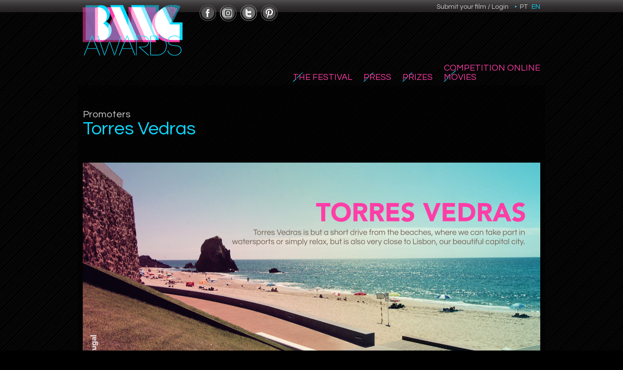

--- FILE ---
content_type: text/html; charset=utf-8
request_url: https://www.bang-awards.com/en/promotores
body_size: 1814
content:
<!DOCTYPE HTML>
<html lang="en">

<head>
    <meta charset="utf-8">
    <title>Torres Vedras ‹ BANG Awards Festival</title>
    <link href='//fonts.googleapis.com/css?family=Questrial' rel='stylesheet' type='text/css'>
    <link rel="stylesheet" type="text/css" href="/assets/css/main.css?202602010227" />
    <link rel="stylesheet" type="text/css" href="/assets/css/en.css?202602010227" />
    <link href="//vjs.zencdn.net/6.4.0/video-js.css" rel="stylesheet">


    
        <!-- Google tag (gtag.js) -->
    <script async src="https://www.googletagmanager.com/gtag/js?id=G-B4PQYMQWBB"></script>
    <script>
        window.dataLayer = window.dataLayer || [];

        function gtag() {
            dataLayer.push(arguments);
        }
        gtag('js', new Date());
        gtag('config', 'G-B4PQYMQWBB');
    </script>

</head>

<body>
    <div id="wrap">
        <div id="top-bar"></div>

        <div id="header">

    <h1><a class="logo indent" href="/en/">International Animated Film Festival</a></h1>

    <ul class="partilhar">
        <li><a class="sh-face" href="https://www.facebook.com/bangawardsfestival/" target="_blank">Facebook</a></li>
        <li><a class="sh-insta" href="https://instagram.com/festivalbangawards/" target="_blank">Instagram</a></li>
        <li><a class="sh-twitter" href="http://twitter.com/BangAwards" target="_blank">Twitter</a></li>
        <li><a class="sh-pinterest" href="http://pinterest.com/bangawards/bang-awards-anima%C3%A7%C3%A3o-animation/" target="_blank">Pinterest</a></li>
    </ul>

            <ul class="access">
            <li><a href="/en/login" >Submit your film / Login</a></li>
        </ul>
    
    <ul class="langs">
        <li><a href="/pt" >pt</a></li>
        <li><a href="/en" class="c-blue">en</a></li>
    </ul>

    <ul class="menus" style="margin-top: 80px; top: 40px;">
                <li>
            <a href="" class="menu drop ">The Festival</a>
            <ul class="sub-menu">

                <li><a href="/en/festival/apresentacao">Introduction</a></li>
                                <li><a href="/en/festival/regulamento">Regulations</a></li>
                <li><a href="/en/festival/venue">Bang Venue</a></li>
                <!-- <li><a href="/en/festival/finalistas">Finalists</a></li> -->
                <li><a href="/en/festival/voluntariado">Be a volunteer</a></li>
                <li><a href="/en/festival/bike">Bang Bike</a></li>
                <li><a href="/en/festival/chegar">How to get there</a></li>
            </ul>
        </li>
                <li><a href="/en/press" class="menu ">Press</a></li>
        <li><a href="/en/premios" class="menu ">Prizes</a></li>
        <li><a href="/en/filmes-a-concurso" class="menu ">Competition online<br />movies</a></li>
    </ul>
</div>
        
        <div id="content" style="padding-top: 50px;">

            <h2 class="tit_1">Promoters</h2>
<h3 class="tit_2">Torres Vedras</h3>

<div class="texto-promotores">
    </div>


<div class="promos torres-vedras">

    <div class="items">
                    <img src="/ficheiros/promotores/torres_vedras_capa_1.jpg" alt="" />
                    <img src="/ficheiros/promotores/torres_vedras_municipality.jpg" alt="" />
                    <img src="/ficheiros/promotores/torres_vedras_balance.jpg" alt="" />
                    <img src="/ficheiros/promotores/torres_vedras_festivals.jpg" alt="" />
                    <img src="/ficheiros/promotores/torres_vedras_history.jpg" alt="" />
                    <img src="/ficheiros/promotores/torres_vedras_local_production.jpg" alt="" />
            </div>
    <ul class="thumbs t-torres">
                    <li><img src="/ficheiros/promotores/torres_vedras_capa_1.jpg" alt="" width="140" height="60" /></li>
                    <li><img src="/ficheiros/promotores/torres_vedras_municipality.jpg" alt="" width="140" height="60" /></li>
                    <li><img src="/ficheiros/promotores/torres_vedras_balance.jpg" alt="" width="140" height="60" /></li>
                    <li><img src="/ficheiros/promotores/torres_vedras_festivals.jpg" alt="" width="140" height="60" /></li>
                    <li><img src="/ficheiros/promotores/torres_vedras_history.jpg" alt="" width="140" height="60" /></li>
                    <li><img src="/ficheiros/promotores/torres_vedras_local_production.jpg" alt="" width="140" height="60" /></li>
            </ul>

</div>

            
        </div><!-- END OF CONTENT -->

    </div><!-- END OF WRAP -->

    <div id="wrap-footer">
    <div class="main-footer">
        <div>
            <ul id="scroller">
                                    <li>
                                                <p class="footer-category">Promoters</p>
                                                <img src="/ficheiros/footer/logo_cmtv.png" height="150"/>
                    </li>
                                    <li>
                                                <p class="footer-category">Media Partners</p>
                                                <img src="/ficheiros/footer/logo_onfm_155px_media_partner.png" height="150"/>
                    </li>
                                    <li>
                                                <p class="footer-category">Supports</p>
                                                <img src="/ficheiros/footer/logo_a3.png" height="150"/>
                    </li>
                                    <li>
                                                <p class="footer-category">Organisation</p>
                                                <img src="/ficheiros/footer/logo_nau.png" height="150"/>
                    </li>
                                    <li>
                                                <p class="footer-category">Production</p>
                                                <img src="/ficheiros/footer/logo_slingshot.png" height="150"/>
                    </li>
                            </ul>
        </div>

        <div style="border-bottom:solid 1px #111;overflow:hidden">
            <div class="menus-footer">
                <h4>More bang</h4>
                <ul>
                                        <li><a href="/en/contactos" >Contacts</a></li>
                                        <li><a href="/en/info/termos-privacidade" >Privacy Policy</a></li>
                    <li><a href="/en/info/equipa-bang-awards" >Bang Awards Team </a></li>
                                                            <li><a href="/en/promotores" class="c-blue">Promoters</a></li>
                    <li><a href="/en/festival/regulamento" >Regulations</a></li>
                                    </ul>
            </div>
            <div class="by">
                <p>Bang Awards &#169; 2026<br/>Developed by <a href="http://slingshot.pt" target="_blank">Slingshot</a></p>
            </div>
        </div>
    </div>
    <noscript>
        <p style="text-align:center">The Bang Awards website requires JavaScript.</p>
    </noscript>
</div>
    <script src="//ajax.googleapis.com/ajax/libs/jquery/1.7.1/jquery.min.js"></script>
    <script>
        !window.jQuery && document.write(unescape('%3Cscript src="/assets/js/jquery-1.8.3.min.js"%3E%3C/script%3E'))
    </script>
    <script src="/assets/js/jquery.tools.min.js"></script>
    <script src="/assets/js/infieldlabel.js"></script>
    <script src="/assets/js/jquery.simplyscroll.js"></script>
    <script type="text/javascript" src="/assets/js/main.js"></script>
</body>

</html>

--- FILE ---
content_type: text/css
request_url: https://www.bang-awards.com/assets/css/main.css?202602010227
body_size: 4420
content:
/*BANG*/
html,
body,
div,
span,
object,
iframe,
h1,
h2,
h3,
h4,
h5,
h6,
p,
blockquote,
pre,
abbr,
address,
cite,
code,
del,
dfn,
em,
img,
ins,
kbd,
q,
samp,
small,
strong,
sub,
sup,
var,
b,
i,
dl,
dt,
dd,
ol,
ul,
li,
fieldset,
form,
label,
legend,
table,
caption,
tbody,
tfoot,
thead,
tr,
th,
td,
a {
    margin: 0;
    padding: 0;
    border: 0;
    outline: 0;
    font-size: 100%;
    vertical-align: baseline;
    background: transparent;
    list-style: none;
    text-decoration: none
}

html {
    width: 100%;
    height: 100%
}

body {
    background: #000;
    width: 100%;
    height: 100%;
    font-family: 'Questrial', sans-serif;
    min-width: 960px;
    font-size: 14px;
    color: #ccc
}

#wrap {
    width: 100%;
    background: url(/assets/images/grafs/padrao_background.jpg)
}

#header {
    width: 940px;
    height: 120px;
    margin: 0 auto;
    padding: 0 10px;
    position: relative;
    margin-top: -15px;
    margin-bottom: 45px
}

#top-bar {
    width: 100%;
    height: 25px;
    background: url(/assets/images/grafs/pxl_barra_topo.jpg) left top repeat-x
}

.logo {
    display: block;
    background: url(/assets/images/logo.png);
    width: 205px;
    height: 104px
}

.menus {
    position: absolute;
    right: 10px;
    bottom: 0px
}

.menus li {
    display: inline-block;
    margin-left: 20px;
    position: relative
}

.menus .menu {
    text-shadow: #000 2px 0 0;
    text-transform: uppercase;
    font-size: 18px;
    color: #ff3ea9;
    background: url(/assets/images/grafs/linha_menu_principal.png) left bottom no-repeat;
    display: block
}

.menus li:hover .menu {
    color: #0bd9ff
}

.menus li:hover .sub-menu {
    display: block
}

.sub-menu {
    position: absolute;
    overflow: hidden;
    z-index: 100;
    display: none;
    padding-top: 10px
}

.sub-menu a {
    color: #0bd9ff;
    display: block;
    font-size: 14px;
    padding: 5px 0
}

.sub-menu li {
    display: block;
    margin: 0;
    padding: 0 10px;
    min-width: 140px;
    border-bottom: solid 1px #000;
    background: #141414
}

.sub-menu li:hover {
    background: #0bd9ff
}

.sub-menu li:hover a {
    color: #000
}

.access {
    position: absolute;
    top: -3px;
    right: 75px
}

.access li {
    display: inline-block;
    padding-left: 5px
}

.access a {
    color: #ccc
}

.access a:hover {
    color: #0bd9ff
}

.langs:before {
    content: "";
    background: url(/assets/images/grafs/ponto_menu_sup.png) center no-repeat;
    display: block;
    width: 3px;
    height: 12px;
    position: absolute;
    margin-left: -5px
}

.langs {
    position: absolute;
    top: -3px;
    right: 10px
}

.langs li {
    display: inline-block;
    padding-left: 5px
}

.langs a {
    text-transform: uppercase;
    color: #ccc
}

.langs a:hover {
    color: #0bd9ff
}

.logado {
    position: absolute;
    top: -10px;
    right: 75px;
    background: url(/assets/images/grafs/bt_pattern.png);
    padding-right: 10px
}

.logado img {
    float: left;
    margin-right: 10px
}

.i-user {
    display: block;
    height: 25px;
    color: #0bd9ff;
    line-height: 27px;
    padding: 0 30px 0 0;
    float: right;
    background: url(/assets/images/grafs/seta_dropbox.png) right center no-repeat
}

.logado:hover .sub-menu-area {
    display: block
}

.logado li:hover {
    background: #0bd9ff
}

.logado li:hover a {
    color: #000
}

.sub-menu-area {
    display: none;
    position: absolute;
    top: 25px;
    z-index: 100;
    right: 20px
}

.sub-menu-area li {
    display: block;
    margin: 0;
    width: 100%;
    padding: 0 10px;
    border-bottom: solid 1px #000;
    background: #141414
}

.sub-menu-area a {
    color: #0bd9ff;
    display: block;
    font-size: 14px;
    padding: 5px 0
}

.partilhar {
    position: absolute;
    top: 0;
    left: 250px
}

.partilhar li {
    display: inline-block;
    margin-right: 5px
}

.partilhar a {
    display: block;
    width: 34px;
    height: 33px;
    text-indent: -999em
}

.partilhar a:hover {
    background-position: bottom
}

.sh-mail {
    background: url(/assets/images/shares/mail.png) top no-repeat
}

.sh-face {
    background: url(/assets/images/shares/facebook.png) top no-repeat
}

.sh-insta {
    background: url(/assets/images/shares/insta.png) top no-repeat;
    height: 34px !important;
}

.sh-twitter {
    background: url(/assets/images/shares/twitter.png) top no-repeat
}

.sh-pinterest {
    background: url(/assets/images/shares/pinterest.png) top no-repeat
}

#wrap-destaques {
    width: 100%;
    height: 390px;
    background: #000;
    border-bottom: solid 1px #111
}

.main-destaques {
    padding: 0 10px;
    margin: 0 auto;
    width: 940px;
    position: relative
}

.destaques {
    width: 940px;
    height: 390px;
    position: relative;
    overflow: hidden
}

.items {
    width: 20000em;
    position: absolute
}

.destaques .items a {
    width: 940px;
    float: left
}

.navs {
    position: absolute;
    z-index: 10;
    right: 10px;
    top: 10px
}

.navs li {
    display: inline-block;
    width: 23px;
    height: 23px;
    background: url(/assets/images/grafs/nav_banners.png) top no-repeat;
    color: #ccc;
    font-size: 14px;
    cursor: pointer;
    line-height: 22px;
    text-align: center
}

.navs li:hover {
    background-position: bottom;
    color: #000
}

.sel-nav {
    background-position: bottom !important;
    color: #000 !important
}

.send-movie {
    display: block;
    width: 220px;
    height: 115px;
    position: absolute;
    z-index: 10;
    bottom: 0;
    right: 10px
}

#content {
    width: 940px;
    background: url(/assets/images/grafs/pxl_painel.png);
    padding: 10px 10px 100px 10px;
    margin: 0 auto;
    overflow: hidden;
    position: relative
}

.top-content {
    padding-top: 30px;
    overflow: hidden;
    margin-bottom: 65px
}

.deadline {
    float: left
}

.last-bang {
    display: block;
    height: 191px;
    width: 220px;
    float: right
}

.home-movies {
    position: relative;
    padding-bottom: 40px
}

.home-movies h3 {
    text-transform: uppercase;
    font-size: 25px;
    color: #ccc;
    margin-bottom: 25px
}

.list-movies {
    width: 960px
}

.list-movies li {
    display: inline-block;
    color: #ccc;
    font-size: 14px;
    width: 220px;
    height: 205px;
    margin: 0 20px 40px 0;
    vertical-align: top
}

.list-movies img {
    border: 6px solid #000;
    margin: -6px 0 0 -6px
}

.list-movies a {
    display: block
}

.list-movies h5 {
    font-size: 20px;
    color: #0bd9ff;
    margin-top: 10px;
    margin-bottom: 2px
}

.list-movies a:hover h5 {
    color: #ff3ea9
}

.list-movies a:hover img {
    border: solid 6px #ff3ea9
}

.ver-mais {
    font-size: 18px;
    color: #ccc;
    background: url(/assets/images/grafs/bt_pattern.png);
    padding: 2px 10px;
    position: absolute;
    right: 0;
    bottom: 0
}

.ver-mais:hover {
    color: #0bd9ff
}

.list-mais-vistos a:hover h5 {
    color: #ff3ea9
}

.list-mais-vistos div {
    float: right;
    width: 110px;
    font-size: 14px
}

.list-mais-vistos h5 {
    color: #0bd9ff
}

.list-mais-vistos li {
    margin-bottom: 10px
}

#wrap-footer {
    width: 100%;
    border-top: solid 1px #111;
    color: #666
}

.main-footer {
    width: 940px;
    padding: 0 10px;
    margin: 0 auto;
    margin-top: -30px;
    position: relative;
    padding-bottom: 100px;
    overflow: hidden
}

.banners-footer {
    width: 940px;
    height: 155px;
    position: relative;
    overflow: hidden;
    padding-bottom: 50px;
    border-bottom: solid 1px #111
}

.banners-footer .items div {
    width: 940px;
    float: left
}

.next-prev {
    position: absolute;
    z-index: 10;
    bottom: 0;
    right: 0;
    background: url(/assets/images/grafs/sep_bts.png);
    width: 40px;
    height: 35px;
    cursor: pointer
}

.prev-f {
    display: block;
    width: 20px;
    height: 35px;
    background: url(/assets/images/grafs/bt_logos_esq.png) top no-repeat;
    float: left;
    text-indent: -999em
}

.next-f {
    display: block;
    width: 20px;
    height: 35px;
    background: url(/assets/images/grafs/bt_logos_dir.png) top no-repeat;
    float: right;
    text-indent: -999em
}

.prev-f:hover,
.next-f:hover {
    background-position: bottom
}

.menus-footer {
    width: 580px;
    border-right: solid 1px #111;
    padding: 20px 0;
    float: left
}

.menus-footer h4 {
    font-size: 20px;
    color: #ccc
}

.menus-footer a {
    color: #666;
    font-size: 14px
}

.menus-footer a:hover {
    color: #0bd9ff
}

.menus-footer ul {
    margin-top: 10px
}

.menus-footer li {
    display: inline-block;
    margin-right: 10px;
    margin-bottom: 5px
}

.menus-footer li:before {
    content: "›";
    color: #ff3ea9;
    margin-right: 3px
}

.by {
    width: 340px;
    float: right;
    padding-top: 25px;
    position: relative
}

.logo-nau {
    display: block;
    width: 94px;
    height: 37px;
    background: url(/assets/images/grafs/logo_nau.png);
    margin-top: 10px
}

.logo-portugal-brasil {
    display: block;
    width: 158px;
    height: 40px;
    background: url(/assets/images/grafs/logo_pt_br_agora.png);
    margin-top: 10px
}

.by p {
    text-align: right;
    margin-top: 30px
}

.by p a {
    color: #666
}

.by p a:hover {
    color: #0bd9ff
}

.tit_1 {
    font-size: 20px
}

.tit_2 {
    font-size: 38px;
    color: #0bd9ff;
    margin-bottom: 30px
}

.t-premio {
    font-size: 38px;
    color: #0bd9ff;
    margin-top: 30px
}

.t-valor {
    font-size: 25px;
    color: #ccc
}

.tit_3 {
    font-size: 38px;
    color: #ccc;
    margin-bottom: 30px
}

.texto ul {
    list-style: disc;
    padding-left: 40px;
}

.texto ul li {
    list-style: disc;
    line-height: 20px;
}

.texto h5 {
    text-transform: uppercase;
    color: #0bd9ff;
    margin-bottom: 5px;
    margin-top: 25px
}

.texto h3 {
    color: #0bd9ff;
    margin-bottom: 5px;
    margin-top: 20px;
    font-size: 22px
}

.texto .left {
    width: 225px;
    float: left
}

.texto .right {
    float: left;
    width: 705px;
    margin-left: 10px
}

.left {
    width: 700px;
    float: left;
    position: relative
}

.right {
    float: right;
    width: 240px;
    margin-right: -10px
}

.right .send-movie {
    position: relative;
    padding: 9px;
    border: solid 1px #111;
    right: 0
}

.movies-resumo {
    margin: 25px 0;
    padding: 25px 9px;
    border-top: solid #0bd9ff 3px;
    border-bottom: solid #0bd9ff 3px;
    border-right: solid #111 1px;
    border-left: solid #111 1px
}

.movies-resumo .tit-mais-vistos {
    font-size: 25px;
    margin-bottom: 20px;
    text-transform: uppercase
}

.foi-assim {
    display: block;
    width: 220px;
    height: 370px;
    padding: 9px;
    border: solid 1px #111
}

.banner-paginas {
    margin-bottom: 20px
}

.juri {
    overflow: hidden;
    margin-bottom: 55px;
    padding-right: 15px
}

.juri h5 {
    color: #0bd9ff;
    margin-bottom: 20px
}

.juri h4 {
    text-transform: uppercase;
    margin-bottom: 3px
}

/**/
.juri img {
    float: left;
    margin-right: 20px;
    margin-bottom: 10px
}

.detail-movie {
    padding-top: 55px
}

.detail-movie p {
    margin: 0
}

.detail-movie p span {
    color: #0bd9ff
}

.sinopse {
    margin-top: 15px
}

.sinopse span {
    color: #0bd9ff;
    text-transform: uppercase
}

.shares {
    margin: 40px 0
}

.shares span {
    width: 34px;
    height: 33px;
    display: inline-block;
    background-position: top;
    background-repeat: no-repeat;
    margin-right: 5px;
    cursor: pointer
}

.shares span:hover {
    background-position: bottom
}

.st_email_custom {
    background: url(/assets/images/shares/mail.png)
}

.st_twitter_custom {
    background: url(/assets/images/shares/twitter.png)
}

.st_facebook_custom {
    background: url(/assets/images/shares/facebook.png)
}

.st_blogger_custom {
    background: url(/assets/images/shares/blogger.png)
}

.st_digg_custom {
    background: url(/assets/images/shares/digg.png)
}

.st_googleplus_custom {
    background: url(/assets/images/shares/google_plus.png)
}

form {
    position: relative;
    position: relative
}

form li {
    position: relative
}

label {
    position: absolute;
    color: #ccc;
    font-size: 14px;
    line-height: 30px;
    left: 10px
}

input[type="text"],
textarea,
input[type="password"] {
    background: none;
    border: solid 1px #111;
    width: 100%;
    -webkit-box-sizing: border-box;
    -moz-box-sizing: border-box;
    box-sizing: border-box;
    color: #666;
    font-size: 14px;
    padding: 0 10px
}

input[type="text"],
input[type="password"] {
    height: 30px
}

textarea {
    max-width: 700px;
    padding: 10px
}

.form-autor input[type="submit"] {
    position: absolute;
    bottom: 0;
    right: 0
}

input[type="submit"]:hover {
    color: #0bd9ff
}

input[type="submit"] {
    font-size: 18px;
    color: #808080;
    background: url(/assets/images/grafs/bt_pattern.png);
    padding: 2px 10px;
    cursor: pointer;
    border: none;
    font-family: 'Questrial', sans-serif
}

.form-autor {
    width: 700px;
    padding-bottom: 22px
}

.content-left {
    width: 420px;
    float: left
}

.content-right {
    width: 400px;
    float: right
}

.infield {
    display: block;
    position: relative;
    left: 0
}

.form-registo .send {
    margin-top: 10px
}

.form-registo li {
    margin-bottom: 15px
}

form a {
    color: #0bd9ff
}

form a:hover {
    color: #ff3ea9
}

.form-registo p {
    margin-top: 25px;
    color: #666
}

.aceitar-termos {
    margin-left: 10px
}

.login {
    background: #0f0f0f;
    padding: 20px
}

.form-login input {
    background: #000;
    height: 35px
}

.form-login li {
    margin-bottom: 10px
}

.form-login label {
    line-height: 35px;
    color: #666
}

.form-login p {
    margin-top: 10px;
    color: #666;
    text-align: right
}

.bt-login {
    background: url(/assets/images/grafs/bt_ok.png) right no-repeat !important;
    width: 112px;
    height: 30px;
    text-transform: uppercase;
    float: right;
    color: #808080;
    font-size: 29px !important
}

.bt-registo {
    background: url(/assets/images/grafs/icon_certo.png) right no-repeat !important;
    padding-right: 25px !important
}

.button {
    background: url(/assets/images/grafs/bt_pattern.png);
    padding: 8px 10px 5px 2px
}

.button:hover {
    background: #0f0f0f
}

.recuperar-password {
    width: 500px;
    background: #000;
    display: none;
    padding: 20px
}

.recuperar-password .sucesso {
    display: none
}

.area {
    overflow: hidden
}

.left-area {
    width: 220px;
    float: left
}

.right-area {
    width: 700px;
    float: right
}

.left-area a {
    color: #666;
    font-size: 14px
}

.left-area a:hover {
    color: #0bd9ff
}

.left-area ul {
    margin-top: 20px
}

.left-area li {
    margin-bottom: 5px
}

.left-area li:before {
    content: "›";
    color: #0bd9ff;
    margin-right: 3px
}

.form-new-video {
    width: 580px
}

.form-new-video li {
    margin-bottom: 15px
}

.list-my-movies {
    width: 100%
}

.list-my-movies img {
    padding: 0 !important
}

.list-my-movies th {
    color: #0bd9ff;
    padding: 8px 0;
    font-weight: normal;
    background: url(/assets/images/grafs/bt_pattern.png)
}

.list-my-movies td {
    vertical-align: middle;
    text-align: center;
    padding-top: 40px
}

.list-my-movies .titulo {}

.row-editar td {
    padding: 0 10px;
    text-align: left
}

.row-editar a {
    border-top: #111 dotted 1px;
    display: block;
    color: #0bd9ff;
    padding-top: 5px
}

.tool {
    cursor: pointer
}

.tooltip {
    display: none;
    background: #000;
    padding: 10px;
    border: 2px #111 solid
}

.tooltip p {
    font-size: 12px;
    margin: 0
}

.form-perfil {
    width: 580px
}

.form-perfil li {
    margin-bottom: 15px
}

.form-perfil .send {
    margin-top: 35px
}

.select {
    height: 25px;
    background: url(/assets/images/grafs/bt_select.jpg) right no-repeat;
    position: relative;
    border: solid 1px #111;
    overflow: hidden;
    cursor: pointer
}

.select select {
    width: 125%;
    height: 100%;
    margin: 0;
    padding-left: 10px;
    background: transparent;
    color: #666;
    -webkit-appearance: none;
    border: none;
    cursor: pointer;
    font-size: 14px
}

.field_dia {
    width: 90px
}

.field_mes {
    width: 90px
}

.field_ano {
    width: 120px
}

.field_pais {
    width: 230px
}

.field_offline {
    position: static;
    margin-right: 10px;
}

.wrap-fields {
    overflow: hidden
}

.wrap-fields .select {
    float: left;
    margin-right: 10px
}

.bt-voto {
    display: block;
    width: 137px;
    height: 35px;
    text-indent: -999em;
    float: right
}

.bt-denunciar {
    float: right;
    margin-top: 5px
}

.bt-denunciar:hover {
    color: #ff3ea9
}

.bt-denunciar:before {
    content: "›";
    color: #0bd9ff;
    margin-right: 3px
}

.over-voto {
    width: 375px;
    overflow: hidden;
    background: #0f0f0f;
    border: solid 1px #111;
    padding: 20px;
    display: none
}

.over-voto input[type="text"] {
    height: 40px;
    background: #000
}

.over-voto label {
    line-height: 40px
}

.over-voto input[type="submit"] {
    background: url(/assets/images/grafs/bt_ok.png) right no-repeat;
    padding-left: 25px;
    width: 112px;
    height: 30px;
    text-transform: uppercase;
    float: right;
    color: #808080;
    font-size: 29px;
    margin-top: 25px
}

.over-voto input[type="submit"]:hover {
    color: #0bd9ff
}

.over-voto .sucesso {
    display: none
}

.sucesso .tit {
    color: #ccc;
    font-size: 34px;
    line-height: 30px
}

.sucesso span {
    color: #0bd9ff
}

.sucesso-autor,
.sucesso-report {
    display: none
}

.sucesso-autor .tit,
.sucesso-report .tit {
    color: #ccc;
    font-size: 34px;
    line-height: 30px
}

.sucesso-autor span,
.sucesso-report span {
    color: #0bd9ff
}

.over-report {
    width: 375px;
    overflow: hidden;
    background: #000;
    padding: 20px;
    display: none
}

.s-contacto {
    display: none
}

.play {
    display: block;
    background: url(/assets/images/grafs/play.png);
    height: 71px;
    width: 301px;
    position: absolute;
    text-indent: -999em;
    top: 150px;
    left: 220px
}

.play:hover {
    background-position: bottom
}

.faixa-win-2010 {
    display: block;
    width: 173px;
    height: 45px;
    position: absolute;
    right: 0;
    top: 20px;
    text-indent: -999em
}

.faixa-win-2014 {
    display: block;
    width: 173px;
    height: 45px;
    position: absolute;
    right: 0;
    top: 20px;
    text-indent: -999em
}

.form-pedido input,
.form-pedido textarea {
    background: #000;
    max-width: 400px
}

.texto-promotores {
    color: #666;
    font-size: 32px;
    margin-top: 50px
}

.texto-promotores p {
    line-height: 35px
}

.promos {
    width: 940px;
    height: 510px;
    position: relative;
    overflow: hidden;
    margin-top: 20px
}

.promos img {
    float: left
}

.promos .thumbs {
    position: absolute;
    bottom: 0
}

.promos .thumbs img {
    opacity: 0.5;
    cursor: pointer
}

.promos .thumbs img:hover {
    opacity: 1
}

.promos .thumbs li {
    display: inline-block
}

.thumb-sel img {
    opacity: 1 !important
}

.barra-sep {
    background: url(/assets/images/grafs/bt_pattern.png);
    height: 20px;
    border: none;
    margin-top: 60px
}

.field_order {
    width: 200px;
    position: absolute;
    right: 10px;
    top: 18px
}

.loading-movies {
    display: none;
    text-align: center;
    background: url(/assets/images/grafs/bt_pattern.png);
    padding: 10px 0
}

.pagination {
    text-align: center;
    font-size: 20px;
    margin-top: 30px
}

.pagination a {
    margin: 0 5px
}

.pagination strong {
    margin: 0 5px
}

.pagination span {
    margin: 0 5px
}

/*-------*/
p a {
    color: #0bd9ff
}

.hidden {
    display: none
}

h1,
h2,
h3,
h4,
h5,
h6 {
    font-weight: normal
}

h6 {
    font-size: 20px;
    text-transform: uppercase;
    margin-bottom: 10px
}

a {
    -moz-transition: color .15s linear;
    -webkit-transition: color .15s linear;
    transition: color .15s linear;
    cursor: pointer;
    font-family: 'Questrial', sans-serif;
    color: #ccc
}

.box-size {
    -webkit-box-sizing: border-box;
    -moz-box-sizing: border-box;
    box-sizing: border-box
}

.indent {
    text-indent: -999em
}

.c-blue {
    color: #0bd9ff !important
}

::-moz-selection {
    background: #ff3ea9;
    color: #000
}

::selection {
    background: #ff3ea9;
    color: #000
}

p {
    line-height: 20px;
    margin-bottom: 10px
}

.erros {
    margin: 20px 0
}

.erros p {
    background: #ffe9ec;
    font-size: 12px;
    color: #ec1c24;
    height: 21px;
    padding: 4px 10px;
    line-height: 22px;
    border: 1px solid #ec1c24;
    -moz-box-shadow: 0 0 6px #ddd;
    -webkit-box-shadow: 0 0 6px #ddd;
    margin: 0;
    text-align: left
}


/* Simply Scroll */

.simply-scroll-container {
    /* Container DIV - automatically generated */
    position: relative;
}

.simply-scroll-clip {
    /* Clip DIV - automatically generated */
    position: relative;
    overflow: hidden;
}

.simply-scroll-list {
    /* UL/OL/DIV - the element that simplyScroll is inited on */
    overflow: hidden;
    margin: 0;
    padding: 0;
    list-style: none;
}

.simply-scroll-list>li {
    padding: 0;
    margin: 0;
    list-style: none;
}

.simply-scroll-list>li img {
    border: none;
    display: block;
}

.simply-scroll {
    /* Customisable base class for style override DIV */
    width: 100%;
    height: 200px;
    margin-bottom: 1em;
}

.simply-scroll .simply-scroll-clip {
    width: 100%;
    height: 200px;
}

.simply-scroll .simply-scroll-list>li {
    float: left;
    margin-right: 42px;
    height: 200px;
    display: block;
    position: relative;
    padding-top: 30px;
}

.footer-category {
    padding-bottom: 10px;
    position: absolute;
    margin: 0;
    top: 0;
}

.footer-category:before {
    content: "";
    display: block;
    position: absolute;
    border-top: 1px solid #C8C8C8;
    bottom: 0;
    left: 0;
    width: 8px;
}




.festival-listagem {
    width: auto;
    display: block;
}

.festival-listagem li {
    display: block;
    color: #ccc;
    font-size: 14px;
}

.festival-listagem li {
    float: left;
    width: 100%;
    height: auto;
    color: #ccc;
    font-size: 14px;
    padding-bottom: 15px;
    padding-top: 15px;
    border-bottom: dashed 1px #111;
    margin-bottom: 0;
}

.festival-listagem .col-1 {
    float: left;
    margin-left: 15px;
    width: 80%;
}

.festival-listagem .pais {
    float: right;
    margin-top: 23px;
}

.festival-listagem h5 {
    font-size: 20px;
    color: #0bd9ff;
    margin-top: 5px;
}

.festival-listagem img {
    border: 6px solid #000;
    float: left;
}

.home-premiados {
    text-align: center;
}

.home-premiados-vencedor,
.home-premiados-mencao,
.home-premiados-areias {
    position: absolute;
    top: 0;
    right: 50px;
}

.home-premiados-areias {
    top: 40px;
    right: -1px;
}

.home-premiados-frame {
    border: 1px solid #111;
}

.home-premiados-movie-container {
    position: relative;
    padding-bottom: 70px;
}

--- FILE ---
content_type: text/css
request_url: https://www.bang-awards.com/assets/css/en.css?202602010227
body_size: 91
content:
.send-movie{background:url(/assets/images/en/enviar_filme_2026.png) center no-repeat}
.last-bang{background:url(/assets/images/en/foi-assim-2018.jpg)}
.foi-assim{background:url(/assets/images/en/last_bang_big.jpg) center no-repeat}
.bt-voto{background:url(/assets/images/en/bt_votar.png)}
.faixa-win-2010{background:url(/assets/images/en/faixa_vencedor2010.png)}
.faixa-win-2014{background:url(/assets/images/en/faixa_vencedor-2014.png)}


--- FILE ---
content_type: application/javascript
request_url: https://www.bang-awards.com/assets/js/main.js
body_size: 1072
content:
$(function(){

    $('.destaques').scrollable({
        speed:800,
        circular:true
    }).autoscroll({
       autoplay:true,
       interval:3000
    }).navigator({
       navi:'.navs',
       activeClass:'sel-nav'
    }).find('.navs li').eq(0).addClass('sel-nav');

    $('.torres-vedras').scrollable({
        speed:800
    }).navigator({
       navi:'.t-torres',
       activeClass:'thumb-sel'
    });

    $('.ouro-preto').scrollable({
        speed:800
    }).navigator({
       navi:'.t-ouro',
       activeClass:'thumb-sel'
    });

    $(window).bind('load', function() {
        $('#scroller').simplyScroll({
            speed: 3
        });
    });

    $('.drop').click(function(){
       return false;
    });

    $("label:not([class*=infield])").inFieldLabels();

    $('.send').click(function(){
        $(this).hide();
        $(this).parent().append('<img class="load" src="/assets/images/loading.gif" alt=""/>');

        var form = $(this).parents('form');
        $.post(form.attr('data'),form.serialize(),function(r){

            r = $.parseJSON(r);

            if(r.type == 'no_errors')
            {

                if(r.action == 'refresh')
                    window.location.reload();
                if (r.action == 'submit_form')
                    form.submit();
                if(r.action == 'form-voto'){
                    $('.content-votar').remove();
                    $('.sucesso').fadeIn();
                }
                if(r.action == 'form-msg-autor'){
                    $('.form-autor').remove();
                    $('.sucesso-autor').fadeIn();
                }
                if(r.action == 'form-pedido'){
                    $('.form-pedido').remove();
                    $('.sucesso').fadeIn();
                }
                if(r.action == 'form-recupear'){
                    $('.form-recuperar').remove();
                    $('.sucesso').fadeIn();
                }
                if(r.action == 'form-denuncia'){
                    $('.form-denuncia').remove();
                    $('.sucesso-report').fadeIn();
                }

            }
            else
            {
                $.each(r.errors, function(key,val){

                    form.find(':input#'+key).change(function(){
                        form.find('p[rel='+key+']').fadeOut(function(){
                            $(this).remove();
                        });
                    });
                    form.find('select#'+key).change(function(){
                        form.find('p[rel='+key+']').fadeOut(function(){
                            $(this).remove();
                        });
                    });
                    if( form.find('.erros').length == 0 ){
                        form.prepend('<div class="erros"></div>');
                    }
                    if( form.find('p[rel='+key+']').length == 0 )
                    {
                        form.find('.erros').append('<p rel='+key+'><strong>'+$('label[for='+key+']').text()+'</strong> - '+val+'</p>');
                    }

                });

                $('.load').remove();
                $('.send').show();
            }

        });
        return false;
    });

    $.extend($.tools.overlay.conf, {
       expose:"#000",
       closeOnClick:true,
       top:"25%",
       oneInstance:false,
       speed:"fast",
       api:"true",
       fixed:true,
       onBeforeLoad:function(){this.getOverlay().appendTo('body')}
    });

    $('.bt-voto').click(function(){
       $('.over-voto').overlay().load();
       return false;
    });

    $('.bt-recuperar-pass').click(function(){
       $('.recuperar-password').overlay().load();
       return false;
    });

    $('.bt-denunciar').click(function(){
       $('.over-report').overlay().load();
       return false;
    });
    $(".tool").tooltip({
        tipClass: '.tooltip'
    });

    $('#order').change(function(){
        var valor = $(this).val();
        window.location.replace(valor);
    });

    $('input[type=radio][name=offline]').change(function() {
        var $message = $('#offline-message');

        if (this.value == '1') {
           $message.show();
        }
        else {
            $message.hide();
        }
    });

});


--- FILE ---
content_type: application/javascript
request_url: https://www.bang-awards.com/assets/js/jquery.simplyscroll.js
body_size: 3296
content:
/*
 * simplyScroll 2 - a scroll-tastic jQuery plugin
 *
 * http://logicbox.net/jquery/simplyscroll/
 *
 * Copyright (c) 2009-2012 Will Kelly - http://logicbox.net
 *
 * Dual licensed under the MIT and GPL licenses.
 *
 * Version: 2.0.5 Last revised: 10/05/2012
 *
 */

(function($,window,undefined) {

    $.fn.simplyScroll = function(options) {
        return this.each(function() {
            new $.simplyScroll(this,options);
        });
    };

    var defaults = {
        customClass: 'simply-scroll',
        frameRate: 24, //No of movements per second
        speed: 1, //No of pixels per frame
        orientation: 'horizontal', //'horizontal or 'vertical' - not to be confused with device orientation
        auto: true,
        autoMode: 'loop', //auto = true, 'loop' or 'bounce',
        manualMode: 'end', //auto = false, 'loop' or 'end'
        direction: 'forwards', //'forwards' or 'backwards'.
        pauseOnHover: true, //autoMode = loop|bounce only
        pauseOnTouch: true, //" touch device only
        pauseButton: false, //" generates an extra element to allow manual pausing
        startOnLoad: false //use this to delay starting of plugin until all page assets have loaded
    };

    $.simplyScroll = function(el,options) {

        var self = this;

        this.o = $.extend({}, defaults, options || {});
        this.isAuto = this.o.auto!==false && this.o.autoMode.match(/^loop|bounce$/)!==null;
        this.isHorizontal = this.o.orientation.match(/^horizontal|vertical$/)!==null && this.o.orientation==defaults.orientation;
        this.isRTL = this.isHorizontal && $("html").attr('dir') == 'rtl';
        this.isForwards = !this.isAuto  || (this.isAuto && this.o.direction.match(/^forwards|backwards$/)!==null && this.o.direction==defaults.direction) && !this.isRTL;
        this.isLoop = this.isAuto && this.o.autoMode == 'loop' || !this.isAuto && this.o.manualMode == 'loop';

        this.supportsTouch = ('createTouch' in document);

        this.events = this.supportsTouch ?
        {start:'touchstart MozTouchDown',move:'touchmove MozTouchMove',end:'touchend touchcancel MozTouchRelease'} :
        {start:'mouseenter',end:'mouseleave'};

        this.$list = $(el); //called on ul/ol/div etc
        var $items = this.$list.children();

        //generate extra markup
        this.$list.addClass('simply-scroll-list')
            .wrap('<div class="simply-scroll-clip"></div>')
            .parent().wrap('<div class="' + this.o.customClass + ' simply-scroll-container"></div>');

        if (!this.isAuto) { //button placeholders
            this.$list.parent().parent()
                .prepend('<div class="simply-scroll-forward"></div>')
                .prepend('<div class="simply-scroll-back"></div>');
        } else {
            if (this.o.pauseButton) {
                this.$list.parent().parent()
                    .prepend('<div class="simply-scroll-btn simply-scroll-btn-pause"></div>');
                this.o.pauseOnHover = false;
            }
        }

        //wrap an extra div around the whole lot if elements scrolled aren't equal
        if ($items.length > 1) {

            var extra_wrap = false,
                total = 0;

            if (this.isHorizontal) {
                $items.each(function() { total+=$(this).outerWidth(true); });
                extra_wrap = $items.eq(0).outerWidth(true) * $items.length !== total;
            } else {
                $items.each(function() { total+=$(this).outerHeight(true); });
                extra_wrap = $items.eq(0).outerHeight(true) * $items.length !== total;
            }

            if (extra_wrap) {
                this.$list = this.$list.wrap('<div></div>').parent().addClass('simply-scroll-list');
                if (this.isHorizontal) {
                    this.$list.children().css({"float":'left',width: (Math.ceil(total + 1)) + 'px'});
                } else {
                    this.$list.children().css({height: total + 'px'});
                }
            }
        }

        if (!this.o.startOnLoad) {
            this.init();
        } else {
            //wait for load before completing setup
            $(window).load(function() { self.init();  });
        }

    };

    $.simplyScroll.fn = $.simplyScroll.prototype = {};

    $.simplyScroll.fn.extend = $.simplyScroll.extend = $.extend;

    $.simplyScroll.fn.extend({
        init: function() {

            this.$items = this.$list.children();
            this.$clip = this.$list.parent(); //this is the element that scrolls
            this.$container = this.$clip.parent();
            this.$btnBack = $('.simply-scroll-back',this.$container);
            this.$btnForward = $('.simply-scroll-forward',this.$container);

            if (!this.isHorizontal) {
                this.itemMax = this.$items.eq(0).outerHeight(true);
                this.clipMax = this.$clip.height();
                this.dimension = 'height';
                this.moveBackClass = 'simply-scroll-btn-up';
                this.moveForwardClass = 'simply-scroll-btn-down';
                this.scrollPos = 'Top';
            } else {
                this.itemMax = this.$items.eq(0).outerWidth(true);
                this.clipMax = this.$clip.width();
                this.dimension = 'width';
                this.moveBackClass = 'simply-scroll-btn-left';
                this.moveForwardClass = 'simply-scroll-btn-right';
                this.scrollPos = 'Left';
            }

            this.posMin = 0;

            this.posMax = this.$items.length * this.itemMax;

            var addItems = Math.ceil(this.clipMax / this.itemMax);

            //auto scroll loop & manual scroll bounce or end(to-end)
            if (this.isAuto && this.o.autoMode=='loop') {

                this.$list.css(this.dimension,this.posMax+(this.itemMax*addItems) +'px');

                this.posMax += (this.clipMax - this.o.speed);

                if (this.isForwards) {
                    this.$items.slice(0,addItems).clone(true).appendTo(this.$list);
                    this.resetPosition = 0;

                } else {
                    this.$items.slice(-addItems).clone(true).prependTo(this.$list);
                    this.resetPosition = this.$items.length * this.itemMax;
                    //due to inconsistent RTL implementation force back to LTR then fake
                    if (this.isRTL) {
                        this.$clip[0].dir = 'ltr';
                        //based on feedback seems a good idea to force float right
                        this.$items.css('float','right');
                    }
                }

                //manual and loop
            } else if (!this.isAuto && this.o.manualMode=='loop') {

                this.posMax += this.itemMax * addItems;

                this.$list.css(this.dimension,this.posMax+(this.itemMax*addItems) +'px');

                this.posMax += (this.clipMax - this.o.speed);

                var items_append  = this.$items.slice(0,addItems).clone(true).appendTo(this.$list);
                var items_prepend = this.$items.slice(-addItems).clone(true).prependTo(this.$list);

                this.resetPositionForwards = this.resetPosition = addItems * this.itemMax;
                this.resetPositionBackwards = this.$items.length * this.itemMax;

                //extra events to force scroll direction change
                var self = this;

                this.$btnBack.bind(this.events.start,function() {
                    self.isForwards = false;
                    self.resetPosition = self.resetPositionBackwards;
                });

                this.$btnForward.bind(this.events.start,function() {
                    self.isForwards = true;
                    self.resetPosition = self.resetPositionForwards;
                });

            } else { //(!this.isAuto && this.o.manualMode=='end')

                this.$list.css(this.dimension,this.posMax +'px');

                if (this.isForwards) {
                    this.resetPosition = 0;

                } else {
                    this.resetPosition = this.$items.length * this.itemMax;
                    //due to inconsistent RTL implementation force back to LTR then fake
                    if (this.isRTL) {
                        this.$clip[0].dir = 'ltr';
                        //based on feedback seems a good idea to force float right
                        this.$items.css('float','right');
                    }
                }
            }

            this.resetPos() //ensure scroll position is reset

            this.interval = null;
            this.intervalDelay = Math.floor(1000 / this.o.frameRate);

            if (!(!this.isAuto && this.o.manualMode=='end')) { //loop mode
                //ensure that speed is divisible by item width. Helps to always make images even not odd widths!
                while (this.itemMax % this.o.speed !== 0) {
                    this.o.speed--;
                    if (this.o.speed===0) {
                        this.o.speed=1; break;
                    }
                }
            }

            var self = this;
            this.trigger = null;
            this.funcMoveBack = function(e) {
                if (e !== undefined) {
                    e.preventDefault();
                }
                self.trigger = !self.isAuto && self.o.manualMode=='end' ? this : null;
                if (self.isAuto) {
                    self.isForwards ? self.moveBack() : self.moveForward();
                } else {
                    self.moveBack();
                }
            };
            this.funcMoveForward = function(e) {
                if (e !== undefined) {
                    e.preventDefault();
                }
                self.trigger = !self.isAuto && self.o.manualMode=='end' ? this : null;
                if (self.isAuto) {
                    self.isForwards ? self.moveForward() : self.moveBack();
                } else {
                    self.moveForward();
                }
            };
            this.funcMovePause = function() { self.movePause(); };
            this.funcMoveStop = function() { self.moveStop(); };
            this.funcMoveResume = function() { self.moveResume(); };



            if (this.isAuto) {

                this.paused = false;

                function togglePause() {
                    if (self.paused===false) {
                        self.paused=true;
                        self.funcMovePause();
                    } else {
                        self.paused=false;
                        self.funcMoveResume();
                    }
                    return self.paused;
                };

                //disable pauseTouch when links are present
                if (this.supportsTouch && this.$items.find('a').length) {
                    this.supportsTouch=false;
                }

                if (this.isAuto && this.o.pauseOnHover && !this.supportsTouch) {
                    this.$clip.bind(this.events.start,this.funcMovePause).bind(this.events.end,this.funcMoveResume);
                } else if (this.isAuto && this.o.pauseOnTouch && !this.o.pauseButton && this.supportsTouch) {

                    var touchStartPos, scrollStartPos;

                    this.$clip.bind(this.events.start,function(e) {
                        togglePause();
                        var touch = e.originalEvent.touches[0];
                        touchStartPos = self.isHorizontal ? touch.pageX : touch.pageY;
                        scrollStartPos = self.$clip[0]['scroll' + self.scrollPos];
                        e.stopPropagation();
                        e.preventDefault();

                    }).bind(this.events.move,function(e) {

                        e.stopPropagation();
                        e.preventDefault();

                        var touch = e.originalEvent.touches[0],
                            endTouchPos = self.isHorizontal ? touch.pageX : touch.pageY,
                            pos = (touchStartPos - endTouchPos) + scrollStartPos;

                        if (pos < 0) pos = 0;
                        else if (pos > self.posMax) pos = self.posMax;

                        self.$clip[0]['scroll' + self.scrollPos] = pos;

                        //force pause
                        self.funcMovePause();
                        self.paused = true;
                    });
                } else {
                    if (this.o.pauseButton) {

                        this.$btnPause = $(".simply-scroll-btn-pause",this.$container)
                            .bind('click',function(e) {
                                e.preventDefault();
                                togglePause() ? $(this).addClass('active') : $(this).removeClass('active');
                            });
                    }
                }
                this.funcMoveForward();
            } else {

                this.$btnBack
                    .addClass('simply-scroll-btn' + ' ' + this.moveBackClass)
                    .bind(this.events.start,this.funcMoveBack).bind(this.events.end,this.funcMoveStop);
                this.$btnForward
                    .addClass('simply-scroll-btn' + ' ' + this.moveForwardClass)
                    .bind(this.events.start,this.funcMoveForward).bind(this.events.end,this.funcMoveStop);

                if (this.o.manualMode == 'end') {
                    !this.isRTL ? this.$btnBack.addClass('disabled') : this.$btnForward.addClass('disabled');
                }
            }
        },
        moveForward: function() {
            var self = this;
            this.movement = 'forward';
            if (this.trigger !== null) {
                this.$btnBack.removeClass('disabled');
            }
            self.interval = setInterval(function() {
                if (self.$clip[0]['scroll' + self.scrollPos] < (self.posMax-self.clipMax)) {
                    self.$clip[0]['scroll' + self.scrollPos] += self.o.speed;
                } else if (self.isLoop) {
                    self.resetPos();
                } else {
                    self.moveStop(self.movement);
                }
            },self.intervalDelay);
        },
        moveBack: function() {
            var self = this;
            this.movement = 'back';
            if (this.trigger !== null) {
                this.$btnForward.removeClass('disabled');
            }
            self.interval = setInterval(function() {
                if (self.$clip[0]['scroll' + self.scrollPos] > self.posMin) {
                    self.$clip[0]['scroll' + self.scrollPos] -= self.o.speed;
                } else if (self.isLoop) {
                    self.resetPos();
                } else {
                    self.moveStop(self.movement);
                }
            },self.intervalDelay);
        },
        movePause: function() {
            clearInterval(this.interval);
        },
        moveStop: function(moveDir) {
            this.movePause();
            if (this.trigger!==null) {
                if (typeof moveDir !== 'undefined') {
                    $(this.trigger).addClass('disabled');
                }
                this.trigger = null;
            }
            if (this.isAuto) {
                if (this.o.autoMode=='bounce') {
                    moveDir == 'forward' ? this.moveBack() : this.moveForward();
                }
            }
        },
        moveResume: function() {
            this.movement=='forward' ? this.moveForward() : this.moveBack();
        },
        resetPos: function() {
            this.$clip[0]['scroll' + this.scrollPos] = this.resetPosition;
        }
    });

})(jQuery,window);
